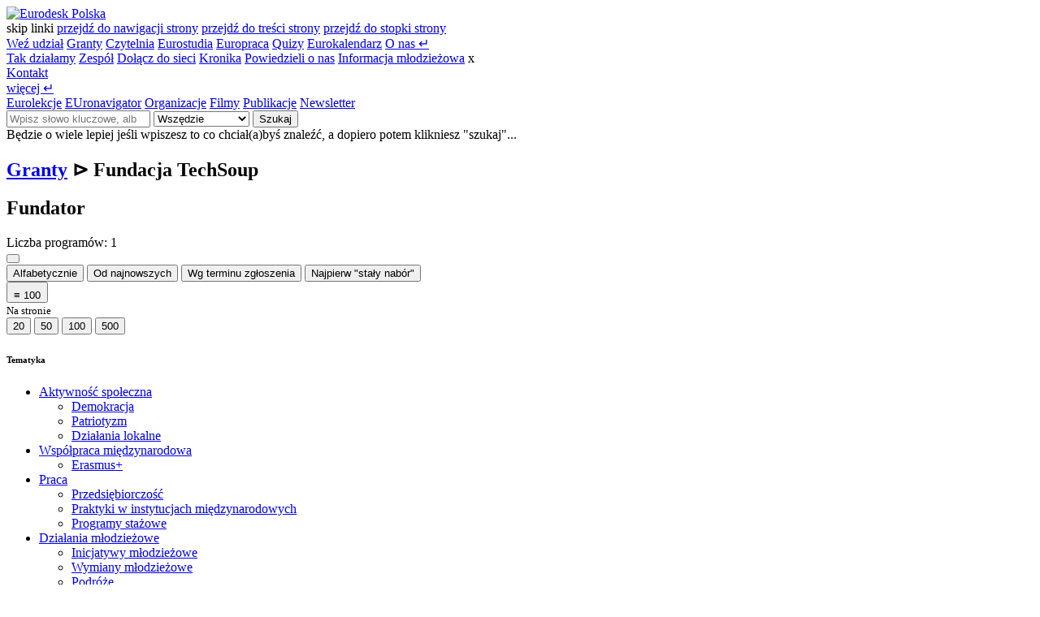

--- FILE ---
content_type: text/html; charset=UTF-8
request_url: https://www.eurodesk.pl/granty/fundator/fundacja-techsoup
body_size: 9047
content:
<!DOCTYPE html>
<html lang="pl">
<head>
    <base href="https://www.eurodesk.pl">
    <meta charset="UTF-8">
    <meta name="viewport" content="width=device-width, initial-scale=1, shrink-to-fit=no">
    <title>Granty | Eurodesk Polska | FRSE</title>
    <meta name="description" content="Baza kilkuset programów wspierających edukację, mobilność, współpracę międzynarodową i działalność młodzieżową. Codziennie aktualizowana.">
    <meta id="token" name="csrf-token" content="LdRMxqDtVkQVrZvJqhNwz9ZN6WcjU6RsuY4z7wDt">
    <meta name="author" content="Paweł Żurek | 3PO threepio.pl">
    <meta name="robots" content="index, follow">
    <meta property="og:locale" content="pl_PL">
    <meta property="og:url" content="https://www.eurodesk.pl/granty/fundator/fundacja-techsoup">
    <meta property="og:type" content="website">
    <meta property="og:title" content="Granty | Eurodesk Polska">
    <meta property="og:description" content="Baza kilkuset programów wspierających edukację, mobilność, współpracę międzynarodową i działalność młodzieżową. Codziennie aktualizowana.">
    <meta property="og:image" content="https://www.eurodesk.pl/images/logo-black.png">
    <meta property="og:image:alt" content="Eurodesk Polska">
    <meta property="og:site_name" content="Informacje dla młodzieży Eurodesk Polska">
    <link rel="canonical" href="https://www.eurodesk.pl/granty/fundator/fundacja-techsoup">
    <link rel="alternate" type="application/rss+xml" title="Eurodesk Polska" href="https://www.eurodesk.pl/rss/all">
    <link rel="shortcut icon" href="/favicon.ico">
    <link rel="icon" type="image/png" sizes="32x32" href="/favicon-32x32.png">
    <meta name="msapplication-TileColor" content="#2c2662">
    <meta name="theme-color" content="#f5ce47">
    <link rel="manifest" href="/site.webmanifest">
    <link rel="stylesheet" href="/css/app.css?v=2.9.3">
    <link rel="stylesheet" href="/css/edesk.css?v=2.9.3">
    <link media="screen" rel="stylesheet" href="/css/vendors.css?v=2.9.3">
        <script type="text/javascript" src="/js/app.js"></script>
    <script async type="text/javascript" src="/js/edesk.js?v=2.9.3"></script>
    <script async type="text/javascript" src="/js/search.js?v=2.9.3"></script>
    <script async type="text/javascript" src="/js/what-input.min.js"></script>
    <script type="text/javascript" src="/js/setView.js"></script>
     
        <!-- Google tag (gtag.js) -->
    <script async src="https://www.googletagmanager.com/gtag/js?id=G-06ZS7M8J1X"></script>
    <script>
      window.dataLayer = window.dataLayer || [];
      function gtag(){dataLayer.push(arguments);}
      gtag('js', new Date());
      gtag('config', 'G-06ZS7M8J1X');
    </script>
    <!-- Meta Pixel Code -->
    <script>
      !function(f,b,e,v,n,t,s)
      {if(f.fbq)return;n=f.fbq=function(){n.callMethod?
      n.callMethod.apply(n,arguments):n.queue.push(arguments)};
      if(!f._fbq)f._fbq=n;n.push=n;n.loaded=!0;n.version='2.0';
      n.queue=[];t=b.createElement(e);t.async=!0;
      t.src=v;s=b.getElementsByTagName(e)[0];
      s.parentNode.insertBefore(t,s)}(window, document,'script','https://connect.facebook.net/en_US/fbevents.js');
      fbq('init', '853384273012849');
      fbq('track', 'PageView');
    </script>
    <noscript><img height="1" width="1" style="display:none" src="https://www.facebook.com/tr?id=853384273012849&ev=PageView&noscript=1"/></noscript>
    <!-- End Meta Pixel Code -->
        </head><body id="categorypage" class="skin-default ">
    <div class="progress">
        <div id="progress-bar" class="progress-bar" role="progressbar" aria-valuenow="0" aria-valuemin="0" aria-valuemax="100"></div>
    </div>
    <header class="container-fluid fixed categorypage">
    <div class="row justify-content-center box-menu fixed">
        <div class="col-12">
            <div class="container-xxl">
                <div class="row justify-content-between align-items-center h-logo">
                    <div class="col-auto text-start col-logo">
                        <a id="logo" href="/" title="Eurodesk Polska" aria-label="Eurodesk Polska - strona główna">
                            <img src="/images/logo.png" class="img-logo" alt="Eurodesk Polska">
                        </a>
                            <div class="skiplinks">
                                <span class="sr-only">
                                    skip linki
                                </span>
                                <a href="https://www.eurodesk.pl/granty/fundator/fundacja-techsoup#menu">przejdź do nawigacji strony</a>
                                <a href="https://www.eurodesk.pl/granty/fundator/fundacja-techsoup#main">przejdź do treści strony</a>
                                <a href="https://www.eurodesk.pl/granty/fundator/fundacja-techsoup#footer">przejdź do stopki strony</a>
                            </div>
                    </div>
                    <div class="col-auto col-menu text-start order-md-2 order-sm-3">
                        <nav class="navbar" id="menu">
  <div class="container-fluid __hide">
  <a class="navbar-brand d-none fadeInRight animate2" href="#" id="nav-back" title="Wróć" aria-label="wróć do głównego menu"><i class="ti-angle-left"></i></a>
	<a class="navbar-brand menu" href="/wez-udzial" >Weź udział</a>
	<a class="navbar-brand menu active" href="/granty" >Granty</a>
	<a class="navbar-brand menu" href="/czytelnia" >Czytelnia</a>
	<a class="navbar-brand menu" href="/eurostudia" >Eurostudia</a>
	<a class="navbar-brand menu" href="/europraca" >Europraca</a>
	<a class="navbar-brand menu" href="/quizy" >Quizy</a>
	<a class="navbar-brand menu" href="/eurokalendarz" >Eurokalendarz</a>
	<a class="navbar-brand menu animate1" data-child="139" data-target="#child-o-nas" aria-label="O nas - rozwiń" aria-expanded="false" href="/o-nas">O nas <span class="text-warning ps-0 pe-0">&crarr;</span></a>
	<div class="nav-children fadeInLeft animate2" id="child-o-nas">
	<a class="navbar-brand" href="/o-nas/o-eurodesku" >Tak działamy</a>
	<a class="navbar-brand" href="/o-nas/nasz-zespol" >Zespół</a>
	<a class="navbar-brand" href="/o-nas/dolacz-do-sieci" >Dołącz do sieci</a>
	<a class="navbar-brand" href="/o-nas/wydarzenia" >Kronika</a>
	<a class="navbar-brand" href="/o-nas/powiedzieli-o-nas" >Powiedzieli o nas</a>
	<a class="navbar-brand" href="/o-nas/informacja-mlodziezowa" >Informacja młodzieżowa</a>
	<span aria-describedby="nav-back" class="sr-only">x</span></div>	
	<a class="navbar-brand menu" href="/kontakt" >Kontakt</a>
	
  <div class="vr m-2"></div>
  <a class="navbar-brand menu animate1 ps-3 pe-3" data-child="6" data-target="#child-more" href="#" aria-label="Więcej - rozwiń" aria-expanded="false">więcej <span class="text-warning ps-0 pe-0" aria-hidden="true">&crarr;</span></a>
<div class="nav-children fadeInLeft animate2" id="child-more">
  <a class="navbar-brand" href="/eurolekcje">Eurolekcje</a>
    <a class="navbar-brand" href="/euronavigator">EUronavigator</a>
    <a class="navbar-brand" href="/organizacje">Organizacje</a>
    <a class="navbar-brand" href="/filmy">Filmy</a>
    <a class="navbar-brand" href="/publikacje">Publikacje</a>
    <a class="navbar-brand" href="/newsletter">Newsletter</a>
  </div>
  </div>
</nav>

                    </div>
                    <div class="col-auto col-search text-start order-md-2 order-sm-3 order-xs-4 fadeIn animate1 d-none">
                        <div id="box-searcher">
  <form id="form-search" class="form-horizontal" action="/search/q" method="get" onsubmit="return $search.submit();">
    <div class="input-group">
      <input type="search" class="form-control" id="q" name="q" value="" placeholder="Wpisz słowo kluczowe, albo frazę..." aria-label="Wpisz słowo kluczowe, albo frazę...">
      <select class="form-select" name="type" id="search-category" aria-label="Szukaj w kategorii">
        <option value="">Wszędzie</option>
        <optgroup label="W kategorii">
          <option value="grant">Granty</option>
          <option value="activity">Weź udział</option>
          <option value="organizator">Organizacje</option>
          <option value="readingroom">Czytelnia</option>
          <option value="sources">Euronavigator</option>
        </optgroup>
      </select>
      <button class="btn btn-dark" type="submit">Szukaj</button>
    </div>
    <div id="searcher-msg">Będzie o wiele lepiej jeśli wpiszesz to co chciał(a)byś znaleźć, a dopiero potem klikniesz "szukaj"...</div>
  </form>
</div>                    </div>
                    
                    <div class="col col-media text-end order-2_ order-xl-3__ order-md-3 order-sm-2 _order-xs-3">
                        <a role="button" class="navbar-brand only-mobile" href="#" id="hamburger-menu" aria-label="Otwórz menu" title="Menu"><i class="ti-menu text-warning"></i></a>
                        <div class="vr only-mobile"></div>
                        <a class="navbar-brand" href="#search" id="btn-search" aria-label="Otwórz pole wyszukiwania" aria-expanded="false" title="Szukaj"><i class="ti-search"></i></a>
                        <div class="vr"></div>
                        <a class="navbar-brand" href="https://www.facebook.com/EurodeskPL" target="_blank" aria-label="Profil na Facebooku" title="Facebook"><i class="ti-facebook"></i></a>
                        <a class="navbar-brand" href="https://www.instagram.com/eurodesk_polska/?hl=pl" target="_blank" aria-label="Profil na Instagramie" title="Instagram"><i class="ti-instagram"></i></a>
                        <a class="navbar-brand" href="https://www.youtube.com/@eurodeskpolska3036/videos" target="_blank" aria-label="Kanał na Youtube" title="Youtube"><i class="ti-youtube"></i></a>
                        <div class="vr"></div>
                        <a class="navbar-brand text-warning" href="/auth" id="btn-login" aria-disabled="true"><i class="ti-user"></i></a>
                    </div>
                </div>
            </div>
        </div>
    </div>
</header>    <main id="main">
        <section class="container-fluid page-slider mb-0 bg-gray">
    <div class="row justify-content-center align-content-center">
        <div class="col">
            <div class="container-xxl">
                <div class="row justify-content-center">
                    <div class="col-md-12 col-sm-12 p-2 text-center">
                        <div class="box-slider pt-3 pb-4 text-center">
                            <h1 id="list-title"><a class="inherit" href="/granty">Granty</a>  &RightTriangle; <span id="title-category" class="d-none">Fundacja TechSoup</span></h1>
                                                        <h2 id="list-category" class="mb-4 mt-4 animate1 fadeInUp w-100 text-center">Fundator</h2>
                                                    </div>
                    </div>
                </div>
            </div>
        </div>
    </div>
</section>

<section class="container-fluid box-card-big pt-3">
    <div class="row justify-content-center align-items-center mb-5">
        <div class="col">
            <div class="container-xxl border-bottom_ pb-5">
                <div class="row g-0 justify-content-end">
                    <div class="col-xl-9 col-md-8 col-sm-12 text-secondary">
                            <div class="row g-0 justify-content-between align-items-center">
                                <div class="col small ps-3">Liczba programów: 1</div>
                                <div class="col">
                                    <span class="float-end non-mobile">
                                        <a onclick="setTemplateProduct('list')" class="btn btn-link ps-2 pe-2 pb-2 pt-2 a-list set-view" title="Widok listy"><i class="ti-view-list-alt"></i></a>
                                        <a onclick="setTemplateProduct('grid')" class="btn btn-link ps-2 pe-2 pb-2 pt-2 a-grid set-view" title="Widok kafli"><i class="ti-layout-grid3"></i></a>
                                    </span>
                                    <span class="vr float-end ms-2 me-2" style="margin-top: 10px; height:20px"></span>
                                    <button class="btn dropdown-toggles float-end text-secondary" style="padding: 7px 6px 0" type="button" id="btn-sorting" data-bs-toggle="dropdown" aria-haspopup="true" aria-expanded="true">
                                        <span data-bs-toggle="tooltip" data-bs-placement="top" title="Sortowanie wyników" data-original-title="Sortowanie"><i class="ti-angle-up"></i><i class="ti-angle-down"></i></span>
                                    </button>
                                    <div id="list-sorting" class="dropdown-menu dropdown-menu-right" aria-labelledby="dropdownMenuButton" x-placement="bottom-end">
                                        <button type="button" class="dropdown-item" data-sort="title,asc">Alfabetycznie</button>
                                        <button type="button" class="dropdown-item" data-sort="created,desc">Od najnowszych</button>
                                        <button type="button" class="dropdown-item text-warning" data-sort="deadline,asc">Wg terminu zgłoszenia</button>
                                        <button type="button" class="dropdown-item" data-sort="constant,asc">Najpierw "stały nabór"</button>
                                    </div>
                                    <span class="vr float-end ms-2 me-2" style="margin-top: 10px; height:20px"></span>
                                    <button class="btn btn-sm dropdown-toggle float-end text-secondary" style="padding: 7px 7px 0px" type="button" id="btn-limit" data-bs-toggle="dropdown" aria-haspopup="true" aria-expanded="false">
                                        &equiv; <span data-bs-toggle="tooltip" data-bs-placement="top" title="Liczba wyników na stronie" data-original-title="Wynków na stronie">100</span>                       
                                    </button>
                                    <div id="list-limit" class="dropdown-menu dropdown-menu-right text-end" style="min-width: 6rem;" aria-labelledby="dropdownMenuButton" x-placement="bottom-end">
                                        <small class="dropdown-item-text">Na&nbsp;stronie</small>
                                        <div class="dropdown-divider"></div>
                                        <button type="button" class="dropdown-item" data-sort="20">20</button>
                                        <button type="button" class="dropdown-item" data-sort="50">50</button>
                                        <button type="button" class="dropdown-item c-orange" data-sort="100">100</button>
                                        <button type="button" class="dropdown-item" data-sort="500">500</button>
                                    </div>
                                </div>
                            </div>
                    </div>
                </div>
                <div class="row">
                    <div class="col-xl-3 col-md-4 col-sm-12 pb-3 pt-0 text-start  non-mobile ">
                        <div class="true-sticky-l">
                        <h6 class="mt-3 mb-0 pe-3">Tematyka</h6>

	<ul class="left-category" id="cat-pages"><li class="level-1 dropdown" data-id="5257" data-parent="5256">	
<a href="/granty/c/aktywnosc-spoleczna" class="dropdowntoggle" data-items="aktywnosc-spoleczna" data-token="5fc7759ae652b848bf2e9bae1b9255ad" title="Aktywność społeczna">Aktywność społeczna <i class="ti-plus"></i></a>
	<ul id="collapse-5257" class="dropdowntoggle collapse" aria-labelledby="heading-5257">	
<li class="level-2" data-id="5280" data-parent="5257">	
<a href="/granty/c/aktywnosc-spoleczna/demokracja" class="dropdowntoggle" data-items="demokracja" data-token="dfbfd592e8ccda48370174f8d0644ae0" title="Demokracja">Demokracja</a></li><li class="level-2" data-id="5281" data-parent="5257"><a href="/granty/c/aktywnosc-spoleczna/patriotyzm" class="dropdowntoggle" data-items="patriotyzm" data-token="740caaef8b0d3f41025b3b2ade90a92a" title="Patriotyzm">Patriotyzm</a></li><li class="level-2" data-id="5282" data-parent="5257"><a href="/granty/c/aktywnosc-spoleczna/dzialania-lokalne" class="dropdowntoggle" data-items="dzialania-lokalne" data-token="07c9e995236d3323e2c1c62312cce501" title="Działania lokalne">Działania lokalne</a></li></ul></li><li class="level-1 dropdown" data-id="5283" data-parent="5256">	
<a href="/granty/c/wspolpraca-miedzynarodowa" class="dropdowntoggle" data-items="wspolpraca-miedzynarodowa" data-token="3d645f2d22aaf608a4ab7ba44bb9285a" title="Współpraca międzynarodowa">Współpraca międzynarodowa <i class="ti-plus"></i></a>
	<ul id="collapse-5283" class="dropdowntoggle collapse" aria-labelledby="heading-5283">	
<li class="level-2" data-id="5287" data-parent="5283">	
<a href="/granty/c/wspolpraca-miedzynarodowa/erasmus" class="dropdowntoggle" data-items="erasmus" data-token="88142972b42b434c1f00cb541763cdf8" title="Erasmus+">Erasmus+</a></li></ul></li><li class="level-1 dropdown" data-id="5288" data-parent="5256">	
<a href="/granty/c/praca" class="dropdowntoggle" data-items="praca" data-token="dbeb97111db0eb7bc23a779de87141b6" title="Praca">Praca <i class="ti-plus"></i></a>
	<ul id="collapse-5288" class="dropdowntoggle collapse" aria-labelledby="heading-5288">	
<li class="level-2" data-id="5289" data-parent="5288">	
<a href="/granty/c/praca/przedsiebiorczosc" class="dropdowntoggle" data-items="przedsiebiorczosc" data-token="401393943c59328ed780ce9e272d29ae" title="Przedsiębiorczość">Przedsiębiorczość</a></li><li class="level-2" data-id="5290" data-parent="5288"><a href="/granty/c/praca/praktyki-w-instytucjach-miedzynarodowych" class="dropdowntoggle" data-items="praktyki-w-instytucjach-miedzynarodowych" data-token="6f750d54bb5dbbbfbfddd7fbe0e53b60" title="Praktyki w instytucjach międzynarodowych">Praktyki w instytucjach międzynarodowych</a></li><li class="level-2" data-id="5352" data-parent="5288"><a href="/granty/c/praca/programy-stazowe" class="dropdowntoggle" data-items="programy-stazowe" data-token="2c83b4c212657170de61f8381f0b1476" title="Programy stażowe">Programy stażowe</a></li></ul></li><li class="level-1 dropdown" data-id="5291" data-parent="5256">	
<a href="/granty/c/dzialania-mlodziezowe" class="dropdowntoggle" data-items="dzialania-mlodziezowe" data-token="7aae9f0c28f76b022e18a51f6e5d71d7" title="Działania młodzieżowe">Działania młodzieżowe <i class="ti-plus"></i></a>
	<ul id="collapse-5291" class="dropdowntoggle collapse" aria-labelledby="heading-5291">	
<li class="level-2" data-id="5292" data-parent="5291">	
<a href="/granty/c/dzialania-mlodziezowe/inicjatywy-mlodziezowe" class="dropdowntoggle" data-items="inicjatywy-mlodziezowe" data-token="4594efb60eb8d9bba2f68a94f266eae2" title="Inicjatywy młodzieżowe">Inicjatywy młodzieżowe</a></li><li class="level-2" data-id="5293" data-parent="5291"><a href="/granty/c/dzialania-mlodziezowe/wymiany-mlodziezowe" class="dropdowntoggle" data-items="wymiany-mlodziezowe" data-token="6c636615e5c916b59a68e44f17c1134c" title="Wymiany młodzieżowe">Wymiany młodzieżowe</a></li><li class="level-2" data-id="5294" data-parent="5291"><a href="/granty/c/dzialania-mlodziezowe/podroze" class="dropdowntoggle" data-items="podroze" data-token="e16ac302351d998c6b66b1d960b1395d" title="Podróże">Podróże</a></li></ul></li><li class="level-1 dropdown" data-id="5295" data-parent="5256">	
<a href="/granty/c/nauka" class="dropdowntoggle" data-items="nauka" data-token="6970f99edb1456ceeb2b79753726e665" title="Nauka">Nauka <i class="ti-plus"></i></a>
	<ul id="collapse-5295" class="dropdowntoggle collapse" aria-labelledby="heading-5295">	
<li class="level-2" data-id="5296" data-parent="5295">	
<a href="/granty/c/nauka/badania-i-technologie" class="dropdowntoggle" data-items="badania-i-technologie" data-token="7cfa28611623bb9b9e052b730951c4b0" title="Badania i technologie">Badania i technologie</a></li><li class="level-2" data-id="5297" data-parent="5295"><a href="/granty/c/nauka/nauka-jezykow" class="dropdowntoggle" data-items="nauka-jezykow" data-token="8f6af7eb8656d6e9b3e486678366b9f1" title="Nauka języków">Nauka języków</a></li><li class="level-2" data-id="5298" data-parent="5295"><a href="/granty/c/nauka/nauka-za-granica" class="dropdowntoggle" data-items="nauka-za-granica" data-token="1519578757ab62ffe1231a7afaafb77b" title="Nauka za granicą">Nauka za granicą</a></li><li class="level-2" data-id="5299" data-parent="5295"><a href="/granty/c/nauka/stypendia" class="dropdowntoggle" data-items="stypendia" data-token="bc0a6a88cee4fa2999d738c0bd47afc6" title="Stypendia">Stypendia</a></li><li class="level-2" data-id="5300" data-parent="5295"><a href="/granty/c/nauka/szkolenia" class="dropdowntoggle" data-items="szkolenia" data-token="f580394753c849f12e2526cc60c1bb6c" title="Szkolenia">Szkolenia</a></li><li class="level-2" data-id="5301" data-parent="5295"><a href="/granty/c/nauka/uczelnie" class="dropdowntoggle" data-items="uczelnie" data-token="af1ac87981973443b1619a1153a8b119" title="Uczelnie">Uczelnie</a></li><li class="level-2" data-id="5302" data-parent="5295"><a href="/granty/c/nauka/szkoly" class="dropdowntoggle" data-items="szkoly" data-token="ad5dc0a123ae394e78c78ed59c94c27b" title="Szkoły">Szkoły</a></li></ul></li><li class="level-1 dropdown" data-id="5303" data-parent="5256">	
<a href="/granty/c/wyrownywanie-szans" class="dropdowntoggle" data-items="wyrownywanie-szans" data-token="a1f8570d2d1268160e204e3508591491" title="Wyrównywanie szans">Wyrównywanie szans <i class="ti-plus"></i></a>
	<ul id="collapse-5303" class="dropdowntoggle collapse" aria-labelledby="heading-5303">	
<li class="level-2" data-id="5304" data-parent="5303">	
<a href="/granty/c/wyrownywanie-szans/dyskryminacja" class="dropdowntoggle" data-items="dyskryminacja" data-token="7e56b8bff940a66de44a3b2570156b3c" title="Dyskryminacja">Dyskryminacja</a></li><li class="level-2" data-id="5305" data-parent="5303"><a href="/granty/c/wyrownywanie-szans/tereny-wiejskie" class="dropdowntoggle" data-items="tereny-wiejskie" data-token="dda41fd36685fd138150046a389698fe" title="Tereny wiejskie">Tereny wiejskie</a></li><li class="level-2" data-id="5306" data-parent="5303"><a href="/granty/c/wyrownywanie-szans/kobiety" class="dropdowntoggle" data-items="kobiety" data-token="16b9ab3db5e397e7f1563fd22f4faea7" title="Kobiety">Kobiety</a></li><li class="level-2" data-id="5307" data-parent="5303"><a href="/granty/c/wyrownywanie-szans/osoby-z-niepelnosprawnosciami" class="dropdowntoggle" data-items="osoby-z-niepelnosprawnosciami" data-token="ceaaca9986ae1e2d4132e4e9dabf4e56" title="Osoby z niepełnosprawnościami">Osoby z niepełnosprawnościami</a></li><li class="level-2" data-id="5308" data-parent="5303"><a href="/granty/c/wyrownywanie-szans/stypendia-socjalne" class="dropdowntoggle" data-items="stypendia-socjalne" data-token="2623dc1f6f058d1d0eac1785dd1e23bc" title="Stypendia socjalne">Stypendia socjalne</a></li></ul></li><li class="level-1 dropdown" data-id="5309" data-parent="5256">	
<a href="/granty/c/wolontariat" class="dropdowntoggle" data-items="wolontariat" data-token="3e2ef48f5b76c278984f1b90e4903241" title="Wolontariat">Wolontariat</a></li><li class="level-1" data-id="5310" data-parent="5256"><a href="/granty/c/kultura" class="dropdowntoggle" data-items="kultura" data-token="f9e564d3f929a409d632265f01d58fe4" title="Kultura">Kultura</a></li><li class="level-1" data-id="5311" data-parent="5256"><a href="/granty/c/media" class="dropdowntoggle" data-items="media" data-token="242d1dda55116dd3358f1b2b6fa8d48d" title="Media">Media</a></li><li class="level-1" data-id="5312" data-parent="5256"><a href="/granty/c/sport" class="dropdowntoggle" data-items="sport" data-token="dabf3ce7a858213675e7e9c265a0a921" title="Sport">Sport</a></li><li class="level-1" data-id="5313" data-parent="5256"><a href="/granty/c/zdrowie" class="dropdowntoggle" data-items="zdrowie" data-token="9270a3548ac448f2598941ce686452da" title="Zdrowie">Zdrowie</a></li><li class="level-1" data-id="5314" data-parent="5256"><a href="/granty/c/ekologia" class="dropdowntoggle" data-items="ekologia" data-token="d270b4bb30c087255eafb36a0a766f15" title="Ekologia">Ekologia</a></li></ul>
                        
                        </div>
                    </div>
                    <div class="col-xl-9 col-md-8 col-sm-12">
                                                <div class="row row-cols-1 row-cols-sm-2 row-cols-md-2 row-cols-xl-3 g-4 cols-tile color-tile mt-1 animate2 fadeIn" id="cols-results">
                                                        <div class="col">
                                <div class="card card-flush h-100">
                                    <div class="ed-row ed-g-3">
                                        <div class="ed-col-xl-4 ed-col-md-12">
                                            <picture>
                                                <a href="/granty/program-techsoup-polska">
                                                    <img src="[data-uri]" data-src="https://www.eurodesk.pl/storage/grant/202308/69548561da98121f95a88d6b3f91c1ac.png" class="card-img-top lazy-img" alt="PL_prod-techsoup-logo_Big_1.png">
                                                </a>
                                            </picture>
                                        </div>
                                        <div class="ed-col-xl-8 ed-col-md-12">
                                            <div class="card-body">
                                                <h6 class="label">
                                                      
                                                    <a class="hashtags" href="/search/q?q=RozwójInstytucjonalny">#RozwójInstytucjonalny</a>
                                                </h6>
                                                <h3 class="card-title"><a href="/granty/program-techsoup-polska">Program TechSoup Polska</a></h3>
                                                <p class="card-text">Program TechSoup zapewnia polskim organizacjom pozarządowym bezpłatny lub tańszy dostęp do najnowszych technologii, oprogramowań, narzędzi i szkoleń.</p>
                                                <p class="mb-0 card-fundator small"> 
                                                                                                                                                                    <i class="ti-wallet text-secondary me-1" data-bs-toggle="tooltop" data-bs-placement="top" title="Fundator"></i>
                                                        <a class="no-link" href="https://www.eurodesk.pl/granty/organizator/fundacja-techsoup" data-bs-toggle="tooltip" data-bs-placement="bottom" title="Filtruj wg fundatora">Fundacja TechSoup</a>
                                                                                                                                                                
                                                </p>
                                                <p>
                                                                                                    <small><i class="ti-write text-secondary me-1"></i> termin zgłoszeń: <b>stały nabór</b></small>
                                                                                                <time datetime="2025-09-03 15:45:40"></time>
                                                </p>
                                            </div>
                                        </div>
                                    </div>
                                </div>
                            </div>
                                                    </div>
                        
                        
                                            </div>
                </div>
            </div>
        </div>
    </div>
</section>
    </main>  
    <footer class="container-fluid mt-0" id="footer" style="display: block">
    <div class="row">
        <div class="col-12 mt-5 pt-3 mb-4">
            <div class="container-xxl">
                <div class="row g-5 justify-content-center align-content-center mb-4">
                    <div class="col-md-4 col-sm-12 mb-3">
                        <h5 class="f18p strong mb-4">NEWSLETTER</h5>
                        <div class="card bg-primary rounded-3">
                            <div class="card-body p-5 text-white">
                                <p class="card-text small">Dołącz do kilkudziesięciu tysięcy odbiorców naszych newsletterów, a będziesz na bieżąco z najważniejszymi nowościami na eurodesk.pl!
                                    Do wyboru masz dwa newslettery – dla młodzieży i dla osób pracujących z młodzieżą. Różnią się formą i zawartością, ale są równie ciekawe, więc… warto zapisać się do obu. .</p>
                                <a href="/newsletter" class="btn btn-warning btn-sm">Zapisz się</a>
                            </div>
                        </div>
                    </div>
                    <div class="col-md-4 col-sm-12 mb-3 ps-5 ps-xs-1 menu-footer">
                        <h5 class="f18p strong mb-4">NA SKRÓTY</h5>
                        <nav class="list-group list-group-flush mt-1">
                                                    <a class="list-group-item list-group-item-action" href="/filmy">Filmy</a>
                                                    <a class="list-group-item list-group-item-action" href="/publikacje">Publikacje</a>
                                                    <a class="list-group-item list-group-item-action" href="/o-nas/wydarzenia">Kronika</a>
                                                    <a class="list-group-item list-group-item-action" href="/o-nas/informacja-mlodziezowa">Informacja młodzieżowa</a>
                                                    <a class="list-group-item list-group-item-action" href="/kontakt">Kontakt</a>
                                                </nav>
                    </div>
                    <div class="col-md-4 col-sm-12 mb-3">
                        <div class="logo-frse mb-3" style="width:150px">
                            <img src="https://www.frse.org.pl/img/main_logo.png" alt="FRSE">
                        </div>
                        <p>Fundacja Rozwoju Systemu Edukacji<br>
                            <strong>Narodowa Agencja Programu Erasmus+<br>
                                i&nbsp;Europejskiego Korpusu Solidarności</strong>
                        </p>
                        <p>
                            Aleje Jerozolimskie 142A<br>
                            02-305 Warszawa<br>
                            +48 22 463 10 00
                        </p>
                        <p>
                            NIP 526-10-00-645<br>
                            KRS 0000024777
                        </p>
                    </div>

                </div>
                <div class="row justify-content-center align-content-center border-top_border-light">
                    <div class="col small text-center pt-4 _text-dark">
                        1993-2025 &copy; <a href="https://www.frse.org.pl/" class="inherit" target="_blank">Fundacja Rozwoju Systemu Edukacji</a>
                        &bull; Krajowe Biuro Eurodesk Polska
                        &bull; <a href="/rodo" class="inherit">RODO</a>
                        &bull; <a href="/polityka-cookies" class="inherit">Polityka cookies</a>
                        &bull; <a href="/deklaracja-dostepnosci-serwisu" class="inherit">Deklaracja dostępności serwisu</a>
                    </div>
                </div>
            </div>
        </div>
    </div>
        <div id="layer-info-cookies" style="display: none">
        <div class="row justify-content-center">
            <div class="col-md-11">
                <div class="new-cp-content">
                    <h6><strong>Pliki cookies</strong></h6>
                    <div id="box-content-general">
                        <div class="new-cp-content-text">
                            <p>Serwis eurodesk.pl używa plików cookies w&nbsp;celach funkcjonalnych, aby ułatwić użytkownikom korzystanie z&nbsp;witryny oraz w&nbsp;celu tworzenia anonimowych statystyk serwisu.</p>
                        </div>
                        <div class="box-content-buttons">
                            <button class="btn btn-outline-secondary btn-sm" id="set-cookies" type="button">Ustawienia</button>
                            <button class="btn btn-outline-primary btn-sm" id="save-cookies" type="button">Akceptuję</button>
                        </div>
                    </div>
                    <div id="box-content-settings" style="display: none;">
                        <div class="new-cp-content-settings-text">
                            <p>Jeżeli nie blokujesz plików cookies, to zgadzasz się na ich używanie oraz zapisanie w&nbsp;pamięci urządzenia. Możesz samodzielnie zarządzać cookies zmieniając odpowiednio ustawienia Twojej przeglądarki. <a href="/pliki-cookies">Więcej &raquo;</a></p>
                        </div>
                        <div class="new-cp-content-settings-options mb-3">
                            <div class="form-check">
                                <input class="form-check-input" type="checkbox" value="LR" id="cookies-obligatory" tabindex="0" checked disabled>
                                <label class="form-check-label" for="cookies-obligatory">
                                    Pliki cookies wymagane do prawidłowego działania systemu (wymagane).
                                </label>
                            </div>
                            <div class="form-check">
                                <input class="form-check-input" type="checkbox" value="GA-4" id="cookies-optional-ga" tabindex="0">
                                <label class="form-check-label" for="cookies-optional-ga">
                                    Pliki cookies odpowiadające za działanie Google Analytics (dodatkowe).
                                </label>
                            </div>
                        </div>
                        <div class="new-cp-content-settings-buttons">
                            <button class="btn btn-outline-secondary btn-sm" id="save-setting-cookies" type="button">Zapisz ustawienia</button>
                        </div>
                    </div>
                </div>
            </div>
        </div>
    </div>
        <div id="btnTopPage">
        <span class="prev up" title="Przewiń do góry"><i class="ti-angle-double-up"></i></span>
    </div>
</footer>        
<script type="text/javascript">
    $(function() {
        // kategorie
        $('ul.left-category li a.dropdowntoggle').click(function() {
            //if($(this).hasClass('collapsed')) {
            //    $(this).children('i').toggleClass('ti-plus ti-minus');
            //}
        }); 

        const $sorting = {
            config : {
                is_checked  : false
            },
            data : {
                sort : 'deadline,asc',
                limit : '100',
                page : 1 // page
            },
            sort: function() {
                $('#list-sorting button').removeClass('text-warning');
                $('#list-sorting button').each(function (index) {                 
                    if($(this).data('sort') == $sorting.data.sort) {
                    $(this).addClass('text-warning');
                    }
                });
            },
            limit: function() {
                $('#list-limit button').each(function (index) {                 
                    if($(this).data('sort') == $sorting.data.limit) {
                    $(this).addClass('text-warning');
                    }
                });
            }
        };
        $sorting.sort();
        $sorting.limit();
        
        $("#list-sorting button").on("click", function() {
            $sorting.data['sort'] = $(this).data('sort');
            insertParam($sorting.data); 
        });
    
        $("#list-limit button").on("click", function() {
            $sorting.data['limit'] = $(this).data('sort');
            insertParam($sorting.data);        
        });
        
    });
stickyActive('div.true-sticky-l');
$(window).resize(function() {
    stickyActive('div.true-sticky-l');
});
</script>
    
</body>
</html>


--- FILE ---
content_type: application/javascript
request_url: https://www.eurodesk.pl/js/setView.js
body_size: 798
content:
$(document).ready(function() {    
    let template_view = $.cookie("edesk-view");
    if (template_view !== undefined) {
        setTemplateProduct(template_view);
    } else {
        setTemplateProduct('list');
    }

    let template_view_rec = $.cookie("edesk-view-records");
    if (template_view_rec !== undefined) {
        setTemplateRecords(template_view_rec, '#cols-records');
    } else {
        setTemplateRecords('list', '#cols-records');
    }
});

function setTemplateProduct(view, set_cookie = true) {
    let row = $('#cols-results');
    $('a.set-view').removeClass('text-secondary');
    if (view == 'list') {
        row.removeClass('row-cols-sm-2').addClass('row-cols-sm-2_');
        row.removeClass('row-cols-md-2').addClass('row-cols-md-2_');
        row.removeClass('row-cols-xl-3').addClass('row-cols-xl-3_');
        row.removeClass('cols-tile').addClass('cols-list');
        $('a.a-list').addClass('text-secondary');
    } else {
        row.removeClass('row-cols-sm-2_').addClass('row-cols-sm-2');
        row.removeClass('row-cols-md-2_').addClass('row-cols-md-2');
        row.removeClass('row-cols-xl-3_').addClass('row-cols-xl-3');
        row.removeClass('cols-list').addClass('cols-tile');
        $('a.a-grid').addClass('text-secondary');
    }
    
    if (set_cookie) {
        $.cookie("edesk-view", view, {
            expires: 90
        });
    }
}

function setTemplateListSearch(view, set_cookie = true) {
    let row = $('#cols-search');
    $('a.set-view').removeClass('text-secondary');
    if (view == 'list') {
        row.removeClass('row-cols-sm-2').addClass('row-cols-sm-2_');
        row.removeClass('row-cols-md-3').addClass('row-cols-md-3_');
        row.removeClass('row-cols-xl-4').addClass('row-cols-xl-2');
        row.removeClass('cols-tile').addClass('cols-list');
        $('a.a-list').addClass('text-secondary');
    } else {
        row.removeClass('row-cols-sm-2_').addClass('row-cols-sm-2');
        row.removeClass('row-cols-md-3_').addClass('row-cols-md-3');
        row.removeClass('row-cols-xl-2').addClass('row-cols-xl-4');
        row.removeClass('cols-list').addClass('cols-tile');
        $('a.a-grid').addClass('text-secondary');
    }
    
    if (set_cookie) {
        $.cookie("edesk-view-search", view, {
            expires: 90
        });
    }
}

function setTemplateRecords(view, obj, set_cookie = true) {
    let row = $(obj);
    $('a.set-view-records').removeClass('text-secondary');
    if (view == 'list') {
        row.removeClass('row-cols-sm-2').addClass('row-cols-sm-2_');
        row.removeClass('row-cols-md-2').addClass('row-cols-md-2_');
        row.removeClass('row-cols-xl-3').addClass('row-cols-xl-3_');
        row.removeClass('cols-tile').addClass('cols-list');
        $('a.a-list').addClass('text-secondary');
    } else {
        row.removeClass('row-cols-sm-2_').addClass('row-cols-sm-2');
        row.removeClass('row-cols-md-2_').addClass('row-cols-md-2');
        row.removeClass('row-cols-xl-3_').addClass('row-cols-xl-3');
        row.removeClass('cols-list').addClass('cols-tile');
        $('a.a-grid').addClass('text-secondary');
    }
    
    if (set_cookie) {
        $.cookie("edesk-view-records", view, {
            expires: 90
        });
    }
}

function insertParam(data, location_path) {
    
    var kvp = document.location.search.substr(1).split('&');
    var p = [];
    
    $.each(data, function(index, item) {
        index = encodeURI(index); item = encodeURI(item);  
            
        var i = kvp.length; var x;
        while(i--) 
        {            
            x = kvp[i].split('=');
            if (x[0] == index) {
                x[1] = item;
                kvp[i] = x.join('=');
                break;
            }
        }
        if(i<0) { kvp[kvp.length] = [index,item].join('='); }
    });
    document.location.search = kvp.join('&'); 
}

function stickyActive(obj) {
    if($(obj).height() > ($(window).height()-160)) {
        $(obj).addClass('position-inherit');
    } else {
        $(obj).removeClass('position-inherit');
    }
}

--- FILE ---
content_type: application/javascript
request_url: https://www.eurodesk.pl/js/search.js?v=2.9.3
body_size: 426
content:
$(document).ready(function(){window.$search={char:3,open:function(e){$("header .col-menu").toggleClass("d-none"),$("header .col-search").toggleClass("d-none"),$("#btn-search").children("i").toggleClass("ti-search ti-close"),$("#q").focus(),$(e).hide()},submit:function(e){if($("#q").val().length<this.char)return $("#searcher-msg").slideDown(),setTimeout("$('#searcher-msg').slideUp();",1e4),!1},close:function(){$("#btn-search-open").show(),$("#box-searcher").parent().hide(),$("#menu").parent().show()},autocomplete:function(){let e=$("#q").val();alert(e)}},"#search"!=window.location.hash&&"search"!=window.location.hash||$search.open("#btn-search-open"),$("#btn-search").on("click",function(e){$search.open("#btn-search-open"),$("#menu").removeClass("m-mobile"),$("#hamburger-menu").children("i").removeClass("ti-close").addClass("ti-menu"),e.preventDefault()}),$("#q-clear").click(function(){$("#q").val("").focus()})});

--- FILE ---
content_type: application/javascript
request_url: https://www.eurodesk.pl/js/edesk.js?v=2.9.3
body_size: 3466
content:
/**
 * 
 * @version 20231023-
 * @author PZ
 *
 */
let scrollAmount;
let eventTimeout;
let eventThrottler = function (s = 1000) {
    if (!eventTimeout) {
        eventTimeout = setTimeout(function () {
            eventTimeout = null;
            lazyLoad();
            //btnTopPage();
        }, s);
    }
};

$(function() {

    scrollAmount = $(window).scrollTop();
    $(window).on('scroll', function() {
        scrollAmount = $(window).scrollTop();
        if(scrollAmount > 100) {
            if($('body > header.m-fixed').length === 0) {
                $('body > header').addClass('m-fixed');
            }
        } else {
            if($('body > header.m-fixed').length === 1) {
                $('body > header').removeClass('m-fixed');
            }
        }
        eventThrottler();
    });

    $('[data-bs-toggle="tooltip"]').tooltip();

    $('#set-cookies').on('click', function () {
        $('#box-content-general').slideUp();
        $('#box-content-settings').show('slow');
    });  

    $('#save-setting-cookies').on('click', function () {
        if ($('#cookies-optional-ga').is(':checked')) {
            saveCookies($('#cookies-optional-ga').val());
        } else {
            saveCookies('n');
        }
    });  
    
    $('#hamburger-menu').on('click', function (e) {
        e.preventDefault();
        $('#menu').toggleClass('show');
        $(this).children('i').toggleClass('ti-menu ti-close');
    });  

    $('button.btn-more').on('click', function () {
        //$(this).children('span').children('i').toggleClass('ti-plus ti-minus');
        $(this).toggleClass('active');
        $(this).children('span').children('span.hamburger').toggleClass('active');
    });  

    $('#save-cookies').on('click', function () {
       saveCookies($('#cookies-optional-ga').val()); 
    });  

    $(".scrollbar").mCustomScrollbar({
        theme:"minimal-dark", 
        setTop: "0"
    }); 
    
    $(document).keyup(function(e) {
        keyUpHandler(e);
    });

    /** menu */
    $(document).on('click', 'nav .container-fluid a#nav-back, nav .container-fluid a.a-ctive', function(e) {
        e.preventDefault();
        $('nav .container-fluid a.navbar-brand.menu.a-ctive').addClass('animate1').attr('aria-expanded', false);
        $('nav .container-fluid a.navbar-brand').removeClass('a-ctive');
        $('nav .container-fluid .nav-children').removeClass('a-ctive');
        $('nav .container-fluid').removeClass('hide');
        $('nav .container-fluid > div.vr').show();
        $('#nav-back').removeClass('d-block').addClass('d-none'); 
    });

    /** cat */
    if($('#cat-pages').length) {
        $('#cat-pages li.level-1.active').children('ul').addClass('show');//show();
        $('#cat-pages li.level-2.active').parent('ul').addClass('show');
    } 

    $(document).on('click', 'nav .container-fluid a.menu.animate1', function(e) {  

        if ($(this).data('child') != undefined) {
            e.preventDefault();

            let count_child = $(this).data('child');
            let el_child = $(this).data('target');
            $('nav .container-fluid a.navbar-brand').removeClass('a-ctive').removeClass('click');
            
            $(this).addClass('click');
            $(this).removeClass('animate1').addClass('a-ctive');
            //$(el_child).addClass('active');
            $(this).attr('aria-expanded', true);
            $('nav .container-fluid').addClass('hide');
            $('#nav-back').removeClass('d-none').addClass('d-block');
            $('nav .container-fluid > div.vr').hide();
        }

    });
    piszTekst('title-category', 15);
    actMenu();
    lazyLoad();
});

function actMenu() {
    if($('nav .container-fluid a.animate1').hasClass("active")) {
        if ($('nav .container-fluid a.animate1.active').data('child') != undefined) {
            $('nav .container-fluid a.animate1.active').removeClass('animate1').removeClass('active').addClass('a-ctive');
            $('nav .container-fluid').addClass('hide');
            $('#nav-back').removeClass('d-none').addClass('d-block');
        } 
    }
}

function getOffset(el) {
    const rect = el.getBoundingClientRect();
    return {
        left: rect.left + window.scrollX,
        top: rect.top + window.scrollY
    };
}

function saveCookies(c) {
    let data = {
        params: {
            'ga4': c
        }
    };
    let config = {};
    axios.get('/cookies/save', data, config)
            .then(function (response) {
                window.location.reload();
            })
            .catch(function (err) {
                location.reload();
            });
}

function lazyLoad() {
    $('img.lazy-img').each(function () {
        if ($(this).offset().top < window.innerHeight + window.pageYOffset + 300) {
            $(this).attr('src', $(this).data('src'));
            $(this).removeClass('lazy-img');       
        }
    });
}

// todo
function fixTrueSticy(o) {
    
    let oh = $(o).height();
    let n = 100; // height top navi bar
    let wh = $(window).height();
    let r = (wh-n);
    if(r < oh) {
        $(o).css({'height': r+'px'});
        $(o).mCustomScrollbar({                    
            theme:"minimal-dark",                    
            setTop: "0"
        });  
        $('#mCSB_1_scrollbar_vertical').css('right','-20px');
    }  
}

function fixTrueSticy2(o) {
    let oh = $(o).height();
    let n = 100; // height top navi bar
    let wh = $(window).height();
    let r = (wh-n);
    if(r < oh) {
        let s = (wh-oh)-50;
        $(o).css({'top': s+'px'});
    } else {
        $(o).css({'top': ''});
    }
}

function setHeightBox(css) {
    var mh = 0;
    $(css).each(function(){
        mh = Math.max(mh, $(this).height());
    });
    $(css).css('height', (mh+60));
}

function keyUpHandler(e) {
    e = e || event;
    var keyCode = e.keyCode,
    letter = (String.fromCharCode(e.keyCode) || '').toLowerCase(); 
    if (e.shiftKey && 'f' === letter)    {   
        $search.open('#btn-search-open');
    }
    return false;
}

function piszTekst(obj, interval=50) {
    if(document.getElementById(obj) !== null) {
        const el = document.getElementById(obj);
        const tekst = el.innerHTML;  
        let i = 0;
        el.innerHTML = '';
        el.classList.remove("d-none");
        const pisz = setInterval(function() {
            if (i < tekst.length) {
            el.innerHTML += tekst.charAt(i);
            i++;
            } else {
            clearInterval(pisz);
            }
        }, interval);
    }
}

function compareThePair(a, b) {
    let f = $(a);
    let f_repeat = $(b);
    if(f.val() != f_repeat.val()) {
        $(f_repeat).addClass('is-invalid');
    } else {
        $(f_repeat).removeClass('is-invalid').addClass('is-valid');
    }
}
function validation(id) {
    
    let qty = $(id +' :input').length;
    let attr, el;
    let ok = true;
    for(let i=0; i<qty; i++) {
        attr = $(id +' :input').eq(i).attr('required');
        if (typeof attr !== typeof undefined && attr !== false) {
            el = $(id +' :input').eq(i);//.addClass('is-valid');
            if(checkInputValue(el)) {
               // ok = true; 
            } else {
                ok = false;
                let t = el.offset().top;
                    t = (t-150);
                $("html, body").animate({ scrollTop: t+"px"}, 500);
                break;
                //return false;
            }
        }
    }
    if(ok) {
       // $('#form-send').html('Czekaj...').attr('disabled', true).toggleClass('btn-primary btn-success');
        return true;
    } else {
        return false;
    } 
}
// poprawnosc wypelnionych pol pod względem zawartości
function checkInputValue(element) {
    const id = $(element);
    let type_valid = id.data('valid'); 
    let ok = false;
    switch (type_valid) {
        case 'name':
            ok = /^[a-zA-ZąĄęĘćĆóÓłŁźŹżŻńŃśŚ]+$/.test(id.val());
            if (!ok) {
                id.addClass('is-invalid');
                return false;
            } 
            break;
        case 'surname':
            ok = /^[a-zA-ZąĄęĘćĆóÓłŁźŹżŻńŃśŚ -]+$/.test(id.val());
            if (!ok) {
                id.addClass('is-invalid');
                return false;
            }
            break;
        case 'email':
            ok = /^[a-zA-Z\d\._-]+@[a-zA-Z\d\._-]+\.[a-zA-Z]{2,4}$/.test(id.val());
            if (!ok) {
                id.addClass('is-invalid');
                return false;               
            }
            break;
        case 'site':
        case 'www':
            ok = validURL(id.val()); // /^(http|https)[a-zA-Z\d\._-]+@[a-zA-Z\d\._-]+\.[a-zA-Z]{2,4}$/.test(id.val());
            if (!ok) {
                id.addClass('is-invalid');
                return false;               
            }
            break;
        case 'postcode':
            ok = /^[0-9]{2}-[0-9]{3}$/.test(id.val());
            if (!ok) {
                id.addClass('is-invalid');
                return false;               
            }
            break;
        case 'phone':
        case 'tel':
        case 'mobile':
        case 'year':
            ok = /^[0-9 -]+$/.test(id.val());
            if (!ok) {
                id.addClass('is-invalid');
                return false;
            }
            break;
        case 'age':
            ok = /^[0-9]+$/.test(id.val());
            if (!ok) {
                id.addClass('is-invalid');
                return false;
            }
            break;
        case 'consent':
        case 'consent_marketing': 
        case 'confirmation':
            if($(id).is(':checked')) {
                id.addClass('is-valid');
            } else {
                id.removeClass('is-valid').addClass('is-invalid');
                return false;
            }
            break;
        default:
            ok = /^[0-9a-zA-ZąĄęĘćĆóÓłŁźŹżŻńŃśŚ\/\.,&*#@%+!():;–_'"„”?\n\t -]+$/.test(id.val()); 
            if (!ok) { 
                id.addClass('is-invalid');
                return false;
            }
            break;
    }
    id.removeClass('is-invalid').addClass('is-valid');
    return true;
}
function validURL(str) {
  let pattern = new RegExp('^(https?:\\/\\/)?(www\.)?'+ // protocol
    '((([a-z\\d]([a-z\\d-]*[a-z\\d])*)\\.)+[a-z]{2,}|'+ // domain name
    '((\\d{1,3}\\.){3}\\d{1,3}))'+ // OR ip (v4) address
    '(\\:\\d+)?(\\/[-a-z\\d%_.~+]*)*'+ // port and path
    '(\\?[;&a-z\\d%_.~+=-]*)?'+ // query string
    '(\\#[-a-z\\d_]*)?$','i'); // fragment locator
  return !!pattern.test(str);
}
function isValidURL(string) {
    let res = string.match(/(http(s)?:\/\/.)(www\.)?[-a-zA-Z0-9@:%._\+~#=]{2,256}\.[a-z]{2,6}\b([-a-zA-Z0-9@:%_\+.~#?&//=]*)/g);
    return (res !== null);
}

function CleanPastedHTML(input) 
{
    let stringStripper = /(`|~|\^|--)/g; 
    let output = input.replace(stringStripper, ' ');    
    // 1. remove line breaks / Mso classes
    stringStripper = /( class=(")?Mso[a-zA-Z]+(")?)/g;
    output = output.replace(stringStripper, ' ');
    // 2. strip Word generated HTML comments
    commentSripper = new RegExp('<!--(.*?)-->', 'g');
    output = output.replace(commentSripper, '');
    let tagStripper = new RegExp('<(/)*(meta|link|span|\\?xml:|st1:|o:|font)(.*?)>', 'gi');
    // 3. remove tags leave content if any
    output = output.replace(tagStripper, '');
    // 4. Remove everything in between and including tags '<style(.)style(.)>'
    let badTags = ['style', 'script', 'applet', 'embed', 'noframes', 'noscript'];

    for (let i = 0; i < badTags.length; i++) {
        tagStripper = new RegExp('<' + badTags[i] + '.*?' + badTags[i] + '(.*?)>', 'gi');
        output = output.replace(tagStripper, '');
    }
    // 5. remove attributes ' style="..."'
    let badAttributes = ['style', 'start'];
    for (let i = 0; i < badAttributes.length; i++) {
        let attributeStripper = new RegExp(' ' + badAttributes[i] + '="(.*?)"', 'gi');
        output = output.replace(attributeStripper, '');
    }
    return output;
}
